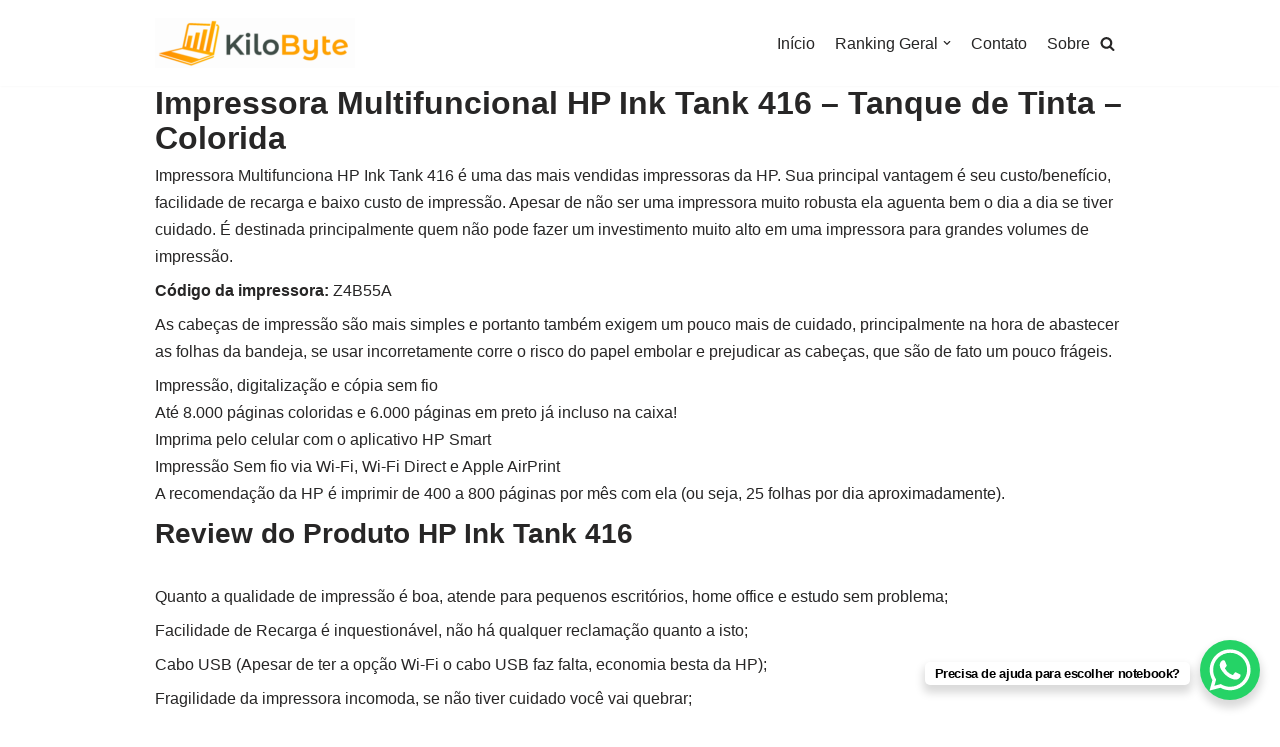

--- FILE ---
content_type: text/html; charset=UTF-8
request_url: https://kilobyte.com.br/multifuncional-hp-ink-tank-416-tanque-de-tinta-colorida/
body_size: 20221
content:


<!DOCTYPE html>
<html lang="pt-BR">

<head>
	

	
	<meta charset="UTF-8">
	<meta name="viewport" content="width=device-width, initial-scale=1, minimum-scale=1">
	<link rel="profile" href="http://gmpg.org/xfn/11">
	



	<meta name='robots' content='index, follow, max-image-preview:large, max-snippet:-1, max-video-preview:-1' />

	<!-- This site is optimized with the Yoast SEO plugin v26.6 - https://yoast.com/wordpress/plugins/seo/ -->
	<title>Impressora Multifuncional HP Ink Tank 416 - Tanque de Tinta - Colorida</title>
	<link rel="canonical" href="https://kilobyte.com.br/multifuncional-hp-ink-tank-416-tanque-de-tinta-colorida/" />
	<meta property="og:locale" content="pt_BR" />
	<meta property="og:type" content="article" />
	<meta property="og:title" content="Impressora Multifuncional HP Ink Tank 416 - Tanque de Tinta - Colorida" />
	<meta property="og:description" content="Impressora Multifunciona HP Ink Tank 416 é uma das mais vendidas impressoras da HP. Sua principal vantagem é seu custo/benefício, facilidade de recarga e baixo custo de impressão. Apesar de não ser uma impressora muito robusta ela aguenta bem o dia a dia se tiver cuidado. É destinada principalmente quem não pode fazer um investimento&hellip;&nbsp;Continue a ler &raquo;Impressora Multifuncional HP Ink Tank 416 &#8211; Tanque de Tinta &#8211; Colorida" />
	<meta property="og:url" content="https://kilobyte.com.br/multifuncional-hp-ink-tank-416-tanque-de-tinta-colorida/" />
	<meta property="og:site_name" content="Kilobyte" />
	<meta property="article:published_time" content="2021-10-09T21:06:07+00:00" />
	<meta property="article:modified_time" content="2023-10-08T11:07:04+00:00" />
	<meta property="og:image" content="https://kilobyte.com.br/wp-content/uploads/2021/10/HP-416-1.jpg" />
	<meta property="og:image:width" content="895" />
	<meta property="og:image:height" content="411" />
	<meta property="og:image:type" content="image/jpeg" />
	<meta name="author" content="Lemp" />
	<meta name="twitter:card" content="summary_large_image" />
	<meta name="twitter:creator" content="@lemp" />
	<meta name="twitter:site" content="@lemp" />
	<meta name="twitter:label1" content="Escrito por" />
	<meta name="twitter:data1" content="Lemp" />
	<meta name="twitter:label2" content="Est. tempo de leitura" />
	<meta name="twitter:data2" content="2 minutos" />
	<script type="application/ld+json" class="yoast-schema-graph">{"@context":"https://schema.org","@graph":[{"@type":"Article","@id":"https://kilobyte.com.br/multifuncional-hp-ink-tank-416-tanque-de-tinta-colorida/#article","isPartOf":{"@id":"https://kilobyte.com.br/multifuncional-hp-ink-tank-416-tanque-de-tinta-colorida/"},"author":{"name":"Lemp","@id":"https://kilobyte.com.br/#/schema/person/38d31d2d31e4c56eb911dcad829d7f58"},"headline":"Impressora Multifuncional HP Ink Tank 416 &#8211; Tanque de Tinta &#8211; Colorida","datePublished":"2021-10-09T21:06:07+00:00","dateModified":"2023-10-08T11:07:04+00:00","mainEntityOfPage":{"@id":"https://kilobyte.com.br/multifuncional-hp-ink-tank-416-tanque-de-tinta-colorida/"},"wordCount":343,"commentCount":0,"publisher":{"@id":"https://kilobyte.com.br/#organization"},"image":{"@id":"https://kilobyte.com.br/multifuncional-hp-ink-tank-416-tanque-de-tinta-colorida/#primaryimage"},"thumbnailUrl":"https://kilobyte.com.br/wp-content/uploads/2021/10/HP-416-1.jpg","keywords":["impressora hp","impressora multifuncional","impressora tanque de tinta"],"articleSection":["HP","Impressoras"],"inLanguage":"pt-BR","potentialAction":[{"@type":"CommentAction","name":"Comment","target":["https://kilobyte.com.br/multifuncional-hp-ink-tank-416-tanque-de-tinta-colorida/#respond"]}]},{"@type":"WebPage","@id":"https://kilobyte.com.br/multifuncional-hp-ink-tank-416-tanque-de-tinta-colorida/","url":"https://kilobyte.com.br/multifuncional-hp-ink-tank-416-tanque-de-tinta-colorida/","name":"Impressora Multifuncional HP Ink Tank 416 - Tanque de Tinta - Colorida","isPartOf":{"@id":"https://kilobyte.com.br/#website"},"primaryImageOfPage":{"@id":"https://kilobyte.com.br/multifuncional-hp-ink-tank-416-tanque-de-tinta-colorida/#primaryimage"},"image":{"@id":"https://kilobyte.com.br/multifuncional-hp-ink-tank-416-tanque-de-tinta-colorida/#primaryimage"},"thumbnailUrl":"https://kilobyte.com.br/wp-content/uploads/2021/10/HP-416-1.jpg","datePublished":"2021-10-09T21:06:07+00:00","dateModified":"2023-10-08T11:07:04+00:00","inLanguage":"pt-BR","potentialAction":[{"@type":"ReadAction","target":["https://kilobyte.com.br/multifuncional-hp-ink-tank-416-tanque-de-tinta-colorida/"]}]},{"@type":"ImageObject","inLanguage":"pt-BR","@id":"https://kilobyte.com.br/multifuncional-hp-ink-tank-416-tanque-de-tinta-colorida/#primaryimage","url":"https://kilobyte.com.br/wp-content/uploads/2021/10/HP-416-1.jpg","contentUrl":"https://kilobyte.com.br/wp-content/uploads/2021/10/HP-416-1.jpg","width":895,"height":411},{"@type":"WebSite","@id":"https://kilobyte.com.br/#website","url":"https://kilobyte.com.br/","name":"Kilobyte","description":"O guia para o Melhor Notebook","publisher":{"@id":"https://kilobyte.com.br/#organization"},"potentialAction":[{"@type":"SearchAction","target":{"@type":"EntryPoint","urlTemplate":"https://kilobyte.com.br/?s={search_term_string}"},"query-input":{"@type":"PropertyValueSpecification","valueRequired":true,"valueName":"search_term_string"}}],"inLanguage":"pt-BR"},{"@type":"Organization","@id":"https://kilobyte.com.br/#organization","name":"Kilobyte","url":"https://kilobyte.com.br/","logo":{"@type":"ImageObject","inLanguage":"pt-BR","@id":"https://kilobyte.com.br/#/schema/logo/image/","url":"https://kilobyte.com.br/wp-content/uploads/2019/03/kilobyte-logo-1.jpg","contentUrl":"https://kilobyte.com.br/wp-content/uploads/2019/03/kilobyte-logo-1.jpg","width":250,"height":80,"caption":"Kilobyte"},"image":{"@id":"https://kilobyte.com.br/#/schema/logo/image/"},"sameAs":["https://x.com/lemp"]},{"@type":"Person","@id":"https://kilobyte.com.br/#/schema/person/38d31d2d31e4c56eb911dcad829d7f58","name":"Lemp","description":"Lemp é o criador do blog Kilobyte, blogueiro por profissão e diversão integral, apaixonado por tecnologia e gadgets.","sameAs":["http://kilobyte.com.br/","https://x.com/lemp"],"url":"https://kilobyte.com.br/author/admin/"}]}</script>
	<!-- / Yoast SEO plugin. -->


<link rel='dns-prefetch' href='//www.googletagmanager.com' />
<link rel='dns-prefetch' href='//google-analytics.com' />
<link rel='dns-prefetch' href='//www.google-analytics.com' />
<link rel='dns-prefetch' href='//ssl.google-analytics.com' />
<link rel="alternate" type="application/rss+xml" title="Feed para Kilobyte &raquo;" href="https://kilobyte.com.br/feed/" />
<link rel="alternate" type="application/rss+xml" title="Feed de comentários para Kilobyte &raquo;" href="https://kilobyte.com.br/comments/feed/" />
<link rel="alternate" type="application/rss+xml" title="Feed de comentários para Kilobyte &raquo; Impressora Multifuncional HP Ink Tank 416 &#8211; Tanque de Tinta &#8211; Colorida" href="https://kilobyte.com.br/multifuncional-hp-ink-tank-416-tanque-de-tinta-colorida/feed/" />
<link rel="alternate" title="oEmbed (JSON)" type="application/json+oembed" href="https://kilobyte.com.br/wp-json/oembed/1.0/embed?url=https%3A%2F%2Fkilobyte.com.br%2Fmultifuncional-hp-ink-tank-416-tanque-de-tinta-colorida%2F" />
<link rel="alternate" title="oEmbed (XML)" type="text/xml+oembed" href="https://kilobyte.com.br/wp-json/oembed/1.0/embed?url=https%3A%2F%2Fkilobyte.com.br%2Fmultifuncional-hp-ink-tank-416-tanque-de-tinta-colorida%2F&#038;format=xml" />
<style id='wp-img-auto-sizes-contain-inline-css' type='text/css'>
img:is([sizes=auto i],[sizes^="auto," i]){contain-intrinsic-size:3000px 1500px}
/*# sourceURL=wp-img-auto-sizes-contain-inline-css */
</style>
<style id='wp-block-library-inline-css' type='text/css'>
:root{--wp-block-synced-color:#7a00df;--wp-block-synced-color--rgb:122,0,223;--wp-bound-block-color:var(--wp-block-synced-color);--wp-editor-canvas-background:#ddd;--wp-admin-theme-color:#007cba;--wp-admin-theme-color--rgb:0,124,186;--wp-admin-theme-color-darker-10:#006ba1;--wp-admin-theme-color-darker-10--rgb:0,107,160.5;--wp-admin-theme-color-darker-20:#005a87;--wp-admin-theme-color-darker-20--rgb:0,90,135;--wp-admin-border-width-focus:2px}@media (min-resolution:192dpi){:root{--wp-admin-border-width-focus:1.5px}}.wp-element-button{cursor:pointer}:root .has-very-light-gray-background-color{background-color:#eee}:root .has-very-dark-gray-background-color{background-color:#313131}:root .has-very-light-gray-color{color:#eee}:root .has-very-dark-gray-color{color:#313131}:root .has-vivid-green-cyan-to-vivid-cyan-blue-gradient-background{background:linear-gradient(135deg,#00d084,#0693e3)}:root .has-purple-crush-gradient-background{background:linear-gradient(135deg,#34e2e4,#4721fb 50%,#ab1dfe)}:root .has-hazy-dawn-gradient-background{background:linear-gradient(135deg,#faaca8,#dad0ec)}:root .has-subdued-olive-gradient-background{background:linear-gradient(135deg,#fafae1,#67a671)}:root .has-atomic-cream-gradient-background{background:linear-gradient(135deg,#fdd79a,#004a59)}:root .has-nightshade-gradient-background{background:linear-gradient(135deg,#330968,#31cdcf)}:root .has-midnight-gradient-background{background:linear-gradient(135deg,#020381,#2874fc)}:root{--wp--preset--font-size--normal:16px;--wp--preset--font-size--huge:42px}.has-regular-font-size{font-size:1em}.has-larger-font-size{font-size:2.625em}.has-normal-font-size{font-size:var(--wp--preset--font-size--normal)}.has-huge-font-size{font-size:var(--wp--preset--font-size--huge)}.has-text-align-center{text-align:center}.has-text-align-left{text-align:left}.has-text-align-right{text-align:right}.has-fit-text{white-space:nowrap!important}#end-resizable-editor-section{display:none}.aligncenter{clear:both}.items-justified-left{justify-content:flex-start}.items-justified-center{justify-content:center}.items-justified-right{justify-content:flex-end}.items-justified-space-between{justify-content:space-between}.screen-reader-text{border:0;clip-path:inset(50%);height:1px;margin:-1px;overflow:hidden;padding:0;position:absolute;width:1px;word-wrap:normal!important}.screen-reader-text:focus{background-color:#ddd;clip-path:none;color:#444;display:block;font-size:1em;height:auto;left:5px;line-height:normal;padding:15px 23px 14px;text-decoration:none;top:5px;width:auto;z-index:100000}html :where(.has-border-color){border-style:solid}html :where([style*=border-top-color]){border-top-style:solid}html :where([style*=border-right-color]){border-right-style:solid}html :where([style*=border-bottom-color]){border-bottom-style:solid}html :where([style*=border-left-color]){border-left-style:solid}html :where([style*=border-width]){border-style:solid}html :where([style*=border-top-width]){border-top-style:solid}html :where([style*=border-right-width]){border-right-style:solid}html :where([style*=border-bottom-width]){border-bottom-style:solid}html :where([style*=border-left-width]){border-left-style:solid}html :where(img[class*=wp-image-]){height:auto;max-width:100%}:where(figure){margin:0 0 1em}html :where(.is-position-sticky){--wp-admin--admin-bar--position-offset:var(--wp-admin--admin-bar--height,0px)}@media screen and (max-width:600px){html :where(.is-position-sticky){--wp-admin--admin-bar--position-offset:0px}}

/*# sourceURL=wp-block-library-inline-css */
</style><style id='global-styles-inline-css' type='text/css'>
:root{--wp--preset--aspect-ratio--square: 1;--wp--preset--aspect-ratio--4-3: 4/3;--wp--preset--aspect-ratio--3-4: 3/4;--wp--preset--aspect-ratio--3-2: 3/2;--wp--preset--aspect-ratio--2-3: 2/3;--wp--preset--aspect-ratio--16-9: 16/9;--wp--preset--aspect-ratio--9-16: 9/16;--wp--preset--color--black: #000000;--wp--preset--color--cyan-bluish-gray: #abb8c3;--wp--preset--color--white: #ffffff;--wp--preset--color--pale-pink: #f78da7;--wp--preset--color--vivid-red: #cf2e2e;--wp--preset--color--luminous-vivid-orange: #ff6900;--wp--preset--color--luminous-vivid-amber: #fcb900;--wp--preset--color--light-green-cyan: #7bdcb5;--wp--preset--color--vivid-green-cyan: #00d084;--wp--preset--color--pale-cyan-blue: #8ed1fc;--wp--preset--color--vivid-cyan-blue: #0693e3;--wp--preset--color--vivid-purple: #9b51e0;--wp--preset--color--neve-link-color: var(--nv-primary-accent);--wp--preset--color--neve-link-hover-color: var(--nv-secondary-accent);--wp--preset--color--nv-site-bg: var(--nv-site-bg);--wp--preset--color--nv-light-bg: var(--nv-light-bg);--wp--preset--color--nv-dark-bg: var(--nv-dark-bg);--wp--preset--color--neve-text-color: var(--nv-text-color);--wp--preset--color--nv-text-dark-bg: var(--nv-text-dark-bg);--wp--preset--color--nv-c-1: var(--nv-c-1);--wp--preset--color--nv-c-2: var(--nv-c-2);--wp--preset--gradient--vivid-cyan-blue-to-vivid-purple: linear-gradient(135deg,rgb(6,147,227) 0%,rgb(155,81,224) 100%);--wp--preset--gradient--light-green-cyan-to-vivid-green-cyan: linear-gradient(135deg,rgb(122,220,180) 0%,rgb(0,208,130) 100%);--wp--preset--gradient--luminous-vivid-amber-to-luminous-vivid-orange: linear-gradient(135deg,rgb(252,185,0) 0%,rgb(255,105,0) 100%);--wp--preset--gradient--luminous-vivid-orange-to-vivid-red: linear-gradient(135deg,rgb(255,105,0) 0%,rgb(207,46,46) 100%);--wp--preset--gradient--very-light-gray-to-cyan-bluish-gray: linear-gradient(135deg,rgb(238,238,238) 0%,rgb(169,184,195) 100%);--wp--preset--gradient--cool-to-warm-spectrum: linear-gradient(135deg,rgb(74,234,220) 0%,rgb(151,120,209) 20%,rgb(207,42,186) 40%,rgb(238,44,130) 60%,rgb(251,105,98) 80%,rgb(254,248,76) 100%);--wp--preset--gradient--blush-light-purple: linear-gradient(135deg,rgb(255,206,236) 0%,rgb(152,150,240) 100%);--wp--preset--gradient--blush-bordeaux: linear-gradient(135deg,rgb(254,205,165) 0%,rgb(254,45,45) 50%,rgb(107,0,62) 100%);--wp--preset--gradient--luminous-dusk: linear-gradient(135deg,rgb(255,203,112) 0%,rgb(199,81,192) 50%,rgb(65,88,208) 100%);--wp--preset--gradient--pale-ocean: linear-gradient(135deg,rgb(255,245,203) 0%,rgb(182,227,212) 50%,rgb(51,167,181) 100%);--wp--preset--gradient--electric-grass: linear-gradient(135deg,rgb(202,248,128) 0%,rgb(113,206,126) 100%);--wp--preset--gradient--midnight: linear-gradient(135deg,rgb(2,3,129) 0%,rgb(40,116,252) 100%);--wp--preset--font-size--small: 13px;--wp--preset--font-size--medium: 20px;--wp--preset--font-size--large: 36px;--wp--preset--font-size--x-large: 42px;--wp--preset--spacing--20: 0.44rem;--wp--preset--spacing--30: 0.67rem;--wp--preset--spacing--40: 1rem;--wp--preset--spacing--50: 1.5rem;--wp--preset--spacing--60: 2.25rem;--wp--preset--spacing--70: 3.38rem;--wp--preset--spacing--80: 5.06rem;--wp--preset--shadow--natural: 6px 6px 9px rgba(0, 0, 0, 0.2);--wp--preset--shadow--deep: 12px 12px 50px rgba(0, 0, 0, 0.4);--wp--preset--shadow--sharp: 6px 6px 0px rgba(0, 0, 0, 0.2);--wp--preset--shadow--outlined: 6px 6px 0px -3px rgb(255, 255, 255), 6px 6px rgb(0, 0, 0);--wp--preset--shadow--crisp: 6px 6px 0px rgb(0, 0, 0);}:where(.is-layout-flex){gap: 0.5em;}:where(.is-layout-grid){gap: 0.5em;}body .is-layout-flex{display: flex;}.is-layout-flex{flex-wrap: wrap;align-items: center;}.is-layout-flex > :is(*, div){margin: 0;}body .is-layout-grid{display: grid;}.is-layout-grid > :is(*, div){margin: 0;}:where(.wp-block-columns.is-layout-flex){gap: 2em;}:where(.wp-block-columns.is-layout-grid){gap: 2em;}:where(.wp-block-post-template.is-layout-flex){gap: 1.25em;}:where(.wp-block-post-template.is-layout-grid){gap: 1.25em;}.has-black-color{color: var(--wp--preset--color--black) !important;}.has-cyan-bluish-gray-color{color: var(--wp--preset--color--cyan-bluish-gray) !important;}.has-white-color{color: var(--wp--preset--color--white) !important;}.has-pale-pink-color{color: var(--wp--preset--color--pale-pink) !important;}.has-vivid-red-color{color: var(--wp--preset--color--vivid-red) !important;}.has-luminous-vivid-orange-color{color: var(--wp--preset--color--luminous-vivid-orange) !important;}.has-luminous-vivid-amber-color{color: var(--wp--preset--color--luminous-vivid-amber) !important;}.has-light-green-cyan-color{color: var(--wp--preset--color--light-green-cyan) !important;}.has-vivid-green-cyan-color{color: var(--wp--preset--color--vivid-green-cyan) !important;}.has-pale-cyan-blue-color{color: var(--wp--preset--color--pale-cyan-blue) !important;}.has-vivid-cyan-blue-color{color: var(--wp--preset--color--vivid-cyan-blue) !important;}.has-vivid-purple-color{color: var(--wp--preset--color--vivid-purple) !important;}.has-black-background-color{background-color: var(--wp--preset--color--black) !important;}.has-cyan-bluish-gray-background-color{background-color: var(--wp--preset--color--cyan-bluish-gray) !important;}.has-white-background-color{background-color: var(--wp--preset--color--white) !important;}.has-pale-pink-background-color{background-color: var(--wp--preset--color--pale-pink) !important;}.has-vivid-red-background-color{background-color: var(--wp--preset--color--vivid-red) !important;}.has-luminous-vivid-orange-background-color{background-color: var(--wp--preset--color--luminous-vivid-orange) !important;}.has-luminous-vivid-amber-background-color{background-color: var(--wp--preset--color--luminous-vivid-amber) !important;}.has-light-green-cyan-background-color{background-color: var(--wp--preset--color--light-green-cyan) !important;}.has-vivid-green-cyan-background-color{background-color: var(--wp--preset--color--vivid-green-cyan) !important;}.has-pale-cyan-blue-background-color{background-color: var(--wp--preset--color--pale-cyan-blue) !important;}.has-vivid-cyan-blue-background-color{background-color: var(--wp--preset--color--vivid-cyan-blue) !important;}.has-vivid-purple-background-color{background-color: var(--wp--preset--color--vivid-purple) !important;}.has-black-border-color{border-color: var(--wp--preset--color--black) !important;}.has-cyan-bluish-gray-border-color{border-color: var(--wp--preset--color--cyan-bluish-gray) !important;}.has-white-border-color{border-color: var(--wp--preset--color--white) !important;}.has-pale-pink-border-color{border-color: var(--wp--preset--color--pale-pink) !important;}.has-vivid-red-border-color{border-color: var(--wp--preset--color--vivid-red) !important;}.has-luminous-vivid-orange-border-color{border-color: var(--wp--preset--color--luminous-vivid-orange) !important;}.has-luminous-vivid-amber-border-color{border-color: var(--wp--preset--color--luminous-vivid-amber) !important;}.has-light-green-cyan-border-color{border-color: var(--wp--preset--color--light-green-cyan) !important;}.has-vivid-green-cyan-border-color{border-color: var(--wp--preset--color--vivid-green-cyan) !important;}.has-pale-cyan-blue-border-color{border-color: var(--wp--preset--color--pale-cyan-blue) !important;}.has-vivid-cyan-blue-border-color{border-color: var(--wp--preset--color--vivid-cyan-blue) !important;}.has-vivid-purple-border-color{border-color: var(--wp--preset--color--vivid-purple) !important;}.has-vivid-cyan-blue-to-vivid-purple-gradient-background{background: var(--wp--preset--gradient--vivid-cyan-blue-to-vivid-purple) !important;}.has-light-green-cyan-to-vivid-green-cyan-gradient-background{background: var(--wp--preset--gradient--light-green-cyan-to-vivid-green-cyan) !important;}.has-luminous-vivid-amber-to-luminous-vivid-orange-gradient-background{background: var(--wp--preset--gradient--luminous-vivid-amber-to-luminous-vivid-orange) !important;}.has-luminous-vivid-orange-to-vivid-red-gradient-background{background: var(--wp--preset--gradient--luminous-vivid-orange-to-vivid-red) !important;}.has-very-light-gray-to-cyan-bluish-gray-gradient-background{background: var(--wp--preset--gradient--very-light-gray-to-cyan-bluish-gray) !important;}.has-cool-to-warm-spectrum-gradient-background{background: var(--wp--preset--gradient--cool-to-warm-spectrum) !important;}.has-blush-light-purple-gradient-background{background: var(--wp--preset--gradient--blush-light-purple) !important;}.has-blush-bordeaux-gradient-background{background: var(--wp--preset--gradient--blush-bordeaux) !important;}.has-luminous-dusk-gradient-background{background: var(--wp--preset--gradient--luminous-dusk) !important;}.has-pale-ocean-gradient-background{background: var(--wp--preset--gradient--pale-ocean) !important;}.has-electric-grass-gradient-background{background: var(--wp--preset--gradient--electric-grass) !important;}.has-midnight-gradient-background{background: var(--wp--preset--gradient--midnight) !important;}.has-small-font-size{font-size: var(--wp--preset--font-size--small) !important;}.has-medium-font-size{font-size: var(--wp--preset--font-size--medium) !important;}.has-large-font-size{font-size: var(--wp--preset--font-size--large) !important;}.has-x-large-font-size{font-size: var(--wp--preset--font-size--x-large) !important;}
/*# sourceURL=global-styles-inline-css */
</style>

<style id='classic-theme-styles-inline-css' type='text/css'>
/*! This file is auto-generated */
.wp-block-button__link{color:#fff;background-color:#32373c;border-radius:9999px;box-shadow:none;text-decoration:none;padding:calc(.667em + 2px) calc(1.333em + 2px);font-size:1.125em}.wp-block-file__button{background:#32373c;color:#fff;text-decoration:none}
/*# sourceURL=/wp-includes/css/classic-themes.min.css */
</style>
<link rel='stylesheet' id='neve-style-css' href='https://kilobyte.com.br/wp-content/themes/thebestlaptop/style-main-new.min.css' type='text/css' media='all' />
<style id='neve-style-inline-css' type='text/css'>
.nv-meta-list li.meta:not(:last-child):after { content:"/" }
 :root{ --container: 748px;--postWidth:100%; --primaryBtnBg: var(--nv-primary-accent); --primaryBtnHoverBg: var(--nv-primary-accent); --primaryBtnColor: #ffffff; --secondaryBtnColor: var(--nv-primary-accent); --primaryBtnHoverColor: #ffffff; --secondaryBtnHoverColor: var(--nv-primary-accent);--primaryBtnBorderRadius:3px;--secondaryBtnBorderRadius:3px;--secondaryBtnBorderWidth:3px;--btnPadding:13px 15px;--primaryBtnPadding:13px 15px;--secondaryBtnPadding:10px 12px; --bodyFontFamily: Arial,Helvetica,sans-serif; --bodyFontSize: 15px; --bodyLineHeight: 1.6; --bodyLetterSpacing: 0px; --bodyFontWeight: 400; --h1FontSize: 36px; --h1FontWeight: 700; --h1LineHeight: 1.2; --h1LetterSpacing: 0px; --h1TextTransform: none; --h2FontSize: 28px; --h2FontWeight: 700; --h2LineHeight: 1.3; --h2LetterSpacing: 0px; --h2TextTransform: none; --h3FontSize: 24px; --h3FontWeight: 700; --h3LineHeight: 1.4; --h3LetterSpacing: 0px; --h3TextTransform: none; --h4FontSize: 20px; --h4FontWeight: 700; --h4LineHeight: 1.6; --h4LetterSpacing: 0px; --h4TextTransform: none; --h5FontSize: 16px; --h5FontWeight: 700; --h5LineHeight: 1.6; --h5LetterSpacing: 0px; --h5TextTransform: none; --h6FontSize: 14px; --h6FontWeight: 700; --h6LineHeight: 1.6; --h6LetterSpacing: 0px; --h6TextTransform: none;--formFieldBorderWidth:2px;--formFieldBorderRadius:3px; --formFieldBgColor: var(--nv-site-bg); --formFieldBorderColor: #dddddd; --formFieldColor: var(--nv-text-color);--formFieldPadding:10px 12px; } .has-neve-button-color-color{ color: var(--nv-primary-accent)!important; } .has-neve-button-color-background-color{ background-color: var(--nv-primary-accent)!important; } .single-post-container .alignfull > [class*="__inner-container"], .single-post-container .alignwide > [class*="__inner-container"]{ max-width:718px } .nv-meta-list{ --avatarSize: 20px; } .single .nv-meta-list{ --avatarSize: 20px; } .nv-post-cover{ --height: 250px;--padding:40px 15px;--justify: flex-start; --textAlign: left; --vAlign: center; } .nv-post-cover .nv-title-meta-wrap, .nv-page-title-wrap, .entry-header{ --textAlign: left; } .nv-is-boxed.nv-title-meta-wrap{ --padding:40px 15px; --bgColor: var(--nv-dark-bg); } .nv-overlay{ --opacity: 50; --blendMode: normal; } .nv-is-boxed.nv-comments-wrap{ --padding:20px; } .nv-is-boxed.comment-respond{ --padding:20px; } .global-styled{ --bgColor: var(--nv-site-bg); } .header-top{ --rowBColor: var(--nv-light-bg); --color: var(--nv-text-color); --bgColor: var(--nv-site-bg); } .header-main{ --rowBColor: var(--nv-light-bg); --color: var(--nv-text-color); --bgColor: var(--nv-site-bg); } .header-bottom{ --rowBColor: var(--nv-light-bg); --color: var(--nv-text-color); --bgColor: var(--nv-site-bg); } .header-menu-sidebar-bg{ --justify: flex-start; --textAlign: left;--flexG: 1; --color: var(--nv-text-color); --bgColor: var(--nv-site-bg); } .header-menu-sidebar{ width: 360px; } .builder-item--logo{ --maxWidth: 120px;--padding:10px 0;--margin:0; --textAlign: left;--justify: flex-start; } .builder-item--nav-icon,.header-menu-sidebar .close-sidebar-panel .navbar-toggle{ --borderRadius:0; } .builder-item--nav-icon{ --padding:10px 15px;--margin:0; } .builder-item--primary-menu{ --hoverColor: var(--nv-secondary-accent); --activeColor: var(--nv-primary-accent); --spacing: 20px; --height: 25px;--padding:0;--margin:0; --fontSize: 1em; --lineHeight: 1.6; --letterSpacing: 0px; --fontWeight: 500; --textTransform: none; --iconSize: 1em; } .hfg-is-group.has-primary-menu .inherit-ff{ --inheritedFW: 500; } .builder-item--header_search_responsive{ --iconSize: 15px; --formFieldFontSize: 14px;--formFieldBorderWidth:2px;--formFieldBorderRadius:2px; --height: 40px;--padding:0 10px;--margin:0; } .footer-top-inner .row{ grid-template-columns:1fr 1fr 1fr; --vAlign: flex-start; } .footer-top{ --rowBColor: var(--nv-light-bg); --color: var(--nv-text-color); --bgColor: var(--nv-site-bg); } .footer-main-inner .row{ grid-template-columns:1fr 1fr 1fr; --vAlign: flex-start; } .footer-main{ --rowBColor: var(--nv-light-bg); --color: var(--nv-text-color); --bgColor: var(--nv-site-bg); } .footer-bottom-inner .row{ grid-template-columns:1fr; --vAlign: center; } .footer-bottom{ --rowBColor: var(--nv-light-bg); --color: var(--nv-text-dark-bg); --bgColor: var(--nv-dark-bg); } .builder-item--footer_copyright{ --padding:0;--margin:0; --fontSize: 1em; --lineHeight: 1.6; --letterSpacing: 0px; --fontWeight: 500; --textTransform: none; --iconSize: 1em; --textAlign: left;--justify: flex-start; } @media(min-width: 576px){ :root{ --container: 992px;--postWidth:50%;--btnPadding:13px 15px;--primaryBtnPadding:13px 15px;--secondaryBtnPadding:10px 12px; --bodyFontSize: 16px; --bodyLineHeight: 1.6; --bodyLetterSpacing: 0px; --h1FontSize: 38px; --h1LineHeight: 1.2; --h1LetterSpacing: 0px; --h2FontSize: 30px; --h2LineHeight: 1.2; --h2LetterSpacing: 0px; --h3FontSize: 26px; --h3LineHeight: 1.4; --h3LetterSpacing: 0px; --h4FontSize: 22px; --h4LineHeight: 1.5; --h4LetterSpacing: 0px; --h5FontSize: 18px; --h5LineHeight: 1.6; --h5LetterSpacing: 0px; --h6FontSize: 14px; --h6LineHeight: 1.6; --h6LetterSpacing: 0px; } .single-post-container .alignfull > [class*="__inner-container"], .single-post-container .alignwide > [class*="__inner-container"]{ max-width:962px } .nv-meta-list{ --avatarSize: 20px; } .single .nv-meta-list{ --avatarSize: 20px; } .nv-post-cover{ --height: 320px;--padding:60px 30px;--justify: flex-start; --textAlign: left; --vAlign: center; } .nv-post-cover .nv-title-meta-wrap, .nv-page-title-wrap, .entry-header{ --textAlign: left; } .nv-is-boxed.nv-title-meta-wrap{ --padding:60px 30px; } .nv-is-boxed.nv-comments-wrap{ --padding:30px; } .nv-is-boxed.comment-respond{ --padding:30px; } .header-menu-sidebar-bg{ --justify: flex-start; --textAlign: left;--flexG: 1; } .header-menu-sidebar{ width: 360px; } .builder-item--logo{ --maxWidth: 120px;--padding:10px 0;--margin:0; --textAlign: left;--justify: flex-start; } .builder-item--nav-icon{ --padding:10px 15px;--margin:0; } .builder-item--primary-menu{ --spacing: 20px; --height: 25px;--padding:0;--margin:0; --fontSize: 1em; --lineHeight: 1.6; --letterSpacing: 0px; --iconSize: 1em; } .builder-item--header_search_responsive{ --formFieldFontSize: 14px;--formFieldBorderWidth:2px;--formFieldBorderRadius:2px; --height: 40px;--padding:0 10px;--margin:0; } .builder-item--footer_copyright{ --padding:0;--margin:0; --fontSize: 1em; --lineHeight: 1.6; --letterSpacing: 0px; --iconSize: 1em; --textAlign: left;--justify: flex-start; } }@media(min-width: 960px){ :root{ --container: 1000px;--postWidth:25%;--btnPadding:13px 15px;--primaryBtnPadding:13px 15px;--secondaryBtnPadding:10px 12px; --bodyFontSize: 16px; --bodyLineHeight: 1.7; --bodyLetterSpacing: 0px; --h1FontSize: 40px; --h1LineHeight: 1.1; --h1LetterSpacing: 0px; --h2FontSize: 32px; --h2LineHeight: 1.2; --h2LetterSpacing: 0px; --h3FontSize: 28px; --h3LineHeight: 1.4; --h3LetterSpacing: 0px; --h4FontSize: 24px; --h4LineHeight: 1.5; --h4LetterSpacing: 0px; --h5FontSize: 20px; --h5LineHeight: 1.6; --h5LetterSpacing: 0px; --h6FontSize: 16px; --h6LineHeight: 1.6; --h6LetterSpacing: 0px; } body:not(.single):not(.archive):not(.blog):not(.search):not(.error404) .neve-main > .container .col, body.post-type-archive-course .neve-main > .container .col, body.post-type-archive-llms_membership .neve-main > .container .col{ max-width: 100%; } body:not(.single):not(.archive):not(.blog):not(.search):not(.error404) .nv-sidebar-wrap, body.post-type-archive-course .nv-sidebar-wrap, body.post-type-archive-llms_membership .nv-sidebar-wrap{ max-width: 0%; } .neve-main > .archive-container .nv-index-posts.col{ max-width: 90%; } .neve-main > .archive-container .nv-sidebar-wrap{ max-width: 10%; } .neve-main > .single-post-container .nv-single-post-wrap.col{ max-width: 100%; } .single-post-container .alignfull > [class*="__inner-container"], .single-post-container .alignwide > [class*="__inner-container"]{ max-width:970px } .container-fluid.single-post-container .alignfull > [class*="__inner-container"], .container-fluid.single-post-container .alignwide > [class*="__inner-container"]{ max-width:calc(100% + 15px) } .neve-main > .single-post-container .nv-sidebar-wrap{ max-width: 0%; } .nv-meta-list{ --avatarSize: 20px; } .single .nv-meta-list{ --avatarSize: 20px; } .nv-post-cover{ --height: 400px;--padding:60px 40px;--justify: flex-start; --textAlign: left; --vAlign: center; } .nv-post-cover .nv-title-meta-wrap, .nv-page-title-wrap, .entry-header{ --textAlign: left; } .nv-is-boxed.nv-title-meta-wrap{ --padding:60px 40px; } .nv-is-boxed.nv-comments-wrap{ --padding:40px; } .nv-is-boxed.comment-respond{ --padding:40px; } .header-menu-sidebar-bg{ --justify: flex-start; --textAlign: left;--flexG: 1; } .header-menu-sidebar{ width: 360px; } .builder-item--logo{ --maxWidth: 200px;--padding:10px 0;--margin:0; --textAlign: left;--justify: flex-start; } .builder-item--nav-icon{ --padding:10px 15px;--margin:0; } .builder-item--primary-menu{ --spacing: 20px; --height: 25px;--padding:0;--margin:0; --fontSize: 1em; --lineHeight: 1.6; --letterSpacing: 0px; --iconSize: 1em; } .builder-item--header_search_responsive{ --formFieldFontSize: 14px;--formFieldBorderWidth:2px;--formFieldBorderRadius:2px; --height: 40px;--padding:0 10px;--margin:0; } .builder-item--footer_copyright{ --padding:0;--margin:0; --fontSize: 1em; --lineHeight: 1.6; --letterSpacing: 0px; --iconSize: 1em; --textAlign: left;--justify: flex-start; } }:root{--nv-primary-accent:#2f5aae;--nv-secondary-accent:#2f5aae;--nv-site-bg:#ffffff;--nv-light-bg:#f4f5f7;--nv-dark-bg:#121212;--nv-text-color:#272626;--nv-text-dark-bg:#ffffff;--nv-c-1:#9463ae;--nv-c-2:#be574b;--nv-fallback-ff:Arial, Helvetica, sans-serif;}
/*# sourceURL=neve-style-inline-css */
</style>
<link rel='stylesheet' id='wp-pagenavi-css' href='https://kilobyte.com.br/wp-content/uploads/hummingbird-assets/b877b5163f68c6417a1a4406e33337a8.css' type='text/css' media='all' />

<!-- Snippet da etiqueta do Google (gtag.js) adicionado pelo Site Kit -->
<!-- Snippet do Google Análises adicionado pelo Site Kit -->
<script type="text/javascript" src="https://www.googletagmanager.com/gtag/js?id=GT-NGK42HS" id="google_gtagjs-js" async></script>
<script type="text/javascript" id="google_gtagjs-js-after">
/* <![CDATA[ */
window.dataLayer = window.dataLayer || [];function gtag(){dataLayer.push(arguments);}
gtag("set","linker",{"domains":["kilobyte.com.br"]});
gtag("js", new Date());
gtag("set", "developer_id.dZTNiMT", true);
gtag("config", "GT-NGK42HS", {"googlesitekit_post_type":"post"});
 window._googlesitekit = window._googlesitekit || {}; window._googlesitekit.throttledEvents = []; window._googlesitekit.gtagEvent = (name, data) => { var key = JSON.stringify( { name, data } ); if ( !! window._googlesitekit.throttledEvents[ key ] ) { return; } window._googlesitekit.throttledEvents[ key ] = true; setTimeout( () => { delete window._googlesitekit.throttledEvents[ key ]; }, 5 ); gtag( "event", name, { ...data, event_source: "site-kit" } ); }; 
//# sourceURL=google_gtagjs-js-after
/* ]]> */
</script>
<link rel="https://api.w.org/" href="https://kilobyte.com.br/wp-json/" /><link rel="alternate" title="JSON" type="application/json" href="https://kilobyte.com.br/wp-json/wp/v2/posts/10790" /><link rel="EditURI" type="application/rsd+xml" title="RSD" href="https://kilobyte.com.br/xmlrpc.php?rsd" />
<meta name="generator" content="WordPress 6.9" />
<link rel='shortlink' href='https://kilobyte.com.br/?p=10790' />
<meta name="generator" content="Site Kit by Google 1.171.0" /><!-- Enter your scripts here --><link rel="icon" href="https://kilobyte.com.br/wp-content/uploads/2023/10/cropped-thebestlaptop-icon-32x32.png" sizes="32x32" />
<link rel="icon" href="https://kilobyte.com.br/wp-content/uploads/2023/10/cropped-thebestlaptop-icon-192x192.png" sizes="192x192" />
<link rel="apple-touch-icon" href="https://kilobyte.com.br/wp-content/uploads/2023/10/cropped-thebestlaptop-icon-180x180.png" />
<meta name="msapplication-TileImage" content="https://kilobyte.com.br/wp-content/uploads/2023/10/cropped-thebestlaptop-icon-270x270.png" />
		<style type="text/css" id="wp-custom-css">
			.footer-menu, #footer-menu { margin; 0 auto;  text-align: center; justify-content: center; align-content: center; } 

.wp-block-heading { margin-top: 25px; }		</style>
		
		
	
	<meta name="google-site-verification" content="vTBt8G148dzTiY9UMPvEbYDk5zw-eqFNCMNqAoUPNxk" />

		
		
	<meta name="lomadee-verification" content="22281862" />
	<meta name="p:domain_verify" content="5e927ffef5f5a717868cd299c171e5d8"/>


	<!-- Google tag (gtag.js) --> <script async src="https://www.googletagmanager.com/gtag/js?id=AW-775998137"></script> <script> window.dataLayer = window.dataLayer || []; function gtag(){dataLayer.push(arguments);} gtag('js', new Date()); gtag('config', 'AW-775998137'); </script>

	<!-- Event snippet for Clique de saída conversion page In your html page, add the snippet and call gtag_report_conversion when someone clicks on the chosen link or button. --> <script> function gtag_report_conversion(url) { var callback = function () { if (typeof(url) != 'undefined') { window.location = url; } }; gtag('event', 'conversion', { 'send_to': 'AW-775998137/UmSOCO-v4e0YELmVg_IC', 'event_callback': callback }); return false; } </script>

	
</head>

<body  class="wp-singular post-template-default single single-post postid-10790 single-format-standard wp-custom-logo wp-theme-thebestlaptop  nv-blog-grid nv-sidebar-full-width menu_sidebar_slide_left" id="neve_body"  >
<div class="wrapper">
	
	<header class="header" role="banner" next-page-hide>
		<a class="neve-skip-link show-on-focus" href="#content" >
			Pular para o conteúdo		</a>
		<div id="header-grid"  class="hfg_header site-header">
	
<nav class="header--row header-main hide-on-mobile hide-on-tablet layout-full-contained nv-navbar header--row"
	data-row-id="main" data-show-on="desktop">

	<div
		class="header--row-inner header-main-inner">
		<div class="container">
			<div
				class="row row--wrapper"
				data-section="hfg_header_layout_main" >
				<div class="hfg-slot left"><div class="builder-item desktop-left"><div class="item--inner builder-item--logo"
		data-section="title_tagline"
		data-item-id="logo">
	
<div class="site-logo">
	<a class="brand" href="https://kilobyte.com.br/" title="Kilobyte"
			aria-label="Kilobyte"><img width="200" height="50" src="https://kilobyte.com.br/wp-content/uploads/2023/10/cropped-logo-kilobyte-1.png" class="neve-site-logo skip-lazy" alt="Kilobyte Notebooks" data-variant="logo" decoding="async" srcset="https://kilobyte.com.br/wp-content/uploads/2023/10/cropped-logo-kilobyte-1.png 200w, https://kilobyte.com.br/wp-content/uploads/2023/10/cropped-logo-kilobyte-1-150x38.png 150w, https://kilobyte.com.br/wp-content/uploads/2023/10/cropped-logo-kilobyte-1-100x25.png 100w" sizes="(max-width: 200px) 100vw, 200px" /></a></div>

	</div>

</div></div><div class="hfg-slot right"><div class="builder-item has-nav hfg-is-group has-primary-menu"><div class="item--inner builder-item--primary-menu has_menu"
		data-section="header_menu_primary"
		data-item-id="primary-menu">
	<div class="nv-nav-wrap">
	<div role="navigation" class="style-plain nav-menu-primary"
			aria-label="Menu primário">

		<ul id="nv-primary-navigation-main" class="primary-menu-ul nav-ul"><li id="menu-item-15309" class="menu-item menu-item-type-custom menu-item-object-custom menu-item-home menu-item-15309"><a href="https://kilobyte.com.br">Início</a></li>
<li id="menu-item-19388" class="menu-item menu-item-type-post_type menu-item-object-post menu-item-has-children menu-item-19388"><a href="https://kilobyte.com.br/ranking-geral-de-notebooks-2026/"><span class="menu-item-title-wrap dd-title">Ranking Geral</span><div  class="caret-wrap 2"><span class="caret"><svg xmlns="http://www.w3.org/2000/svg" viewBox="0 0 448 512"><path d="M207.029 381.476L12.686 187.132c-9.373-9.373-9.373-24.569 0-33.941l22.667-22.667c9.357-9.357 24.522-9.375 33.901-.04L224 284.505l154.745-154.021c9.379-9.335 24.544-9.317 33.901.04l22.667 22.667c9.373 9.373 9.373 24.569 0 33.941L240.971 381.476c-9.373 9.372-24.569 9.372-33.942 0z"/></svg></span></div></a>
<ul class="sub-menu">
	<li id="menu-item-15301" class="menu-item menu-item-type-post_type menu-item-object-post menu-item-15301"><a href="https://kilobyte.com.br/notebooks-classificados-por-desempenho-em-softwares-e-aplicativos/">Software</a></li>
	<li id="menu-item-15302" class="menu-item menu-item-type-post_type menu-item-object-post menu-item-15302"><a href="https://kilobyte.com.br/notebooks-por-preco-filtre-os-modelos-de-acordo-com-valor-de-investimento/">Preço</a></li>
	<li id="menu-item-15303" class="menu-item menu-item-type-post_type menu-item-object-post menu-item-15303"><a href="https://kilobyte.com.br/notebooks-por-profissao/">Profissão</a></li>
	<li id="menu-item-15304" class="menu-item menu-item-type-post_type menu-item-object-post menu-item-15304"><a href="https://kilobyte.com.br/notebooks-para-tipo-de-uso/">Tipo de Uso</a></li>
</ul>
</li>
<li id="menu-item-15305" class="menu-item menu-item-type-post_type menu-item-object-page menu-item-15305"><a href="https://kilobyte.com.br/contato/">Contato</a></li>
<li id="menu-item-15643" class="menu-item menu-item-type-post_type menu-item-object-page menu-item-15643"><a href="https://kilobyte.com.br/quem-somos/">Sobre</a></li>
</ul>	</div>
</div>

	</div>

<div class="item--inner builder-item--header_search_responsive"
		data-section="header_search_responsive"
		data-item-id="header_search_responsive">
	<div class="nv-search-icon-component" >
	<div  class="menu-item-nav-search canvas">
		<a aria-label="Busca" href="#" role="button" class="nv-icon nv-search" >
				<svg width="15" height="15" viewBox="0 0 1792 1792" xmlns="http://www.w3.org/2000/svg"><path d="M1216 832q0-185-131.5-316.5t-316.5-131.5-316.5 131.5-131.5 316.5 131.5 316.5 316.5 131.5 316.5-131.5 131.5-316.5zm512 832q0 52-38 90t-90 38q-54 0-90-38l-343-342q-179 124-399 124-143 0-273.5-55.5t-225-150-150-225-55.5-273.5 55.5-273.5 150-225 225-150 273.5-55.5 273.5 55.5 225 150 150 225 55.5 273.5q0 220-124 399l343 343q37 37 37 90z"/></svg>
			</a>		<div class="nv-nav-search" aria-label="search">
			<div class="form-wrap container responsive-search">
				
<form role="search"
	method="get"
	class="search-form"
	action="https://kilobyte.com.br/">
	<label>
		<span class="screen-reader-text">Pesquisar por...</span>
	</label>
	<input type="search"
		class="search-field"
		aria-label="Busca"
		placeholder="Pesquisar por..."
		value=""
		name="s"/>
	<button type="submit"
			class="search-submit"
			aria-label="Busca">
		<span class="nv-search-icon-wrap">
			<div role="button" class="nv-icon nv-search" >
				<svg width="15" height="15" viewBox="0 0 1792 1792" xmlns="http://www.w3.org/2000/svg"><path d="M1216 832q0-185-131.5-316.5t-316.5-131.5-316.5 131.5-131.5 316.5 131.5 316.5 316.5 131.5 316.5-131.5 131.5-316.5zm512 832q0 52-38 90t-90 38q-54 0-90-38l-343-342q-179 124-399 124-143 0-273.5-55.5t-225-150-150-225-55.5-273.5 55.5-273.5 150-225 225-150 273.5-55.5 273.5 55.5 225 150 150 225 55.5 273.5q0 220-124 399l343 343q37 37 37 90z"/></svg>
			</div>		</span>
	</button>
	</form>
			</div>
							<div class="close-container container responsive-search">
					<button  class="close-responsive-search" aria-label="Fechar"
												>
						<svg width="50" height="50" viewBox="0 0 20 20" fill="#555555"><path d="M14.95 6.46L11.41 10l3.54 3.54l-1.41 1.41L10 11.42l-3.53 3.53l-1.42-1.42L8.58 10L5.05 6.47l1.42-1.42L10 8.58l3.54-3.53z"/><rect/></svg>
					</button>
				</div>
					</div>
	</div>
</div>
	</div>

</div></div>							</div>
		</div>
	</div>
</nav>


<nav class="header--row header-main hide-on-desktop layout-full-contained nv-navbar header--row"
	data-row-id="main" data-show-on="mobile">

	<div
		class="header--row-inner header-main-inner">
		<div class="container">
			<div
				class="row row--wrapper"
				data-section="hfg_header_layout_main" >
				<div class="hfg-slot left"><div class="builder-item tablet-left mobile-left"><div class="item--inner builder-item--logo"
		data-section="title_tagline"
		data-item-id="logo">
	
<div class="site-logo">
	<a class="brand" href="https://kilobyte.com.br/" title="Kilobyte"
			aria-label="Kilobyte"><img width="200" height="50" src="https://kilobyte.com.br/wp-content/uploads/2023/10/cropped-logo-kilobyte-1.png" class="neve-site-logo skip-lazy" alt="Kilobyte Notebooks" data-variant="logo" decoding="async" srcset="https://kilobyte.com.br/wp-content/uploads/2023/10/cropped-logo-kilobyte-1.png 200w, https://kilobyte.com.br/wp-content/uploads/2023/10/cropped-logo-kilobyte-1-150x38.png 150w, https://kilobyte.com.br/wp-content/uploads/2023/10/cropped-logo-kilobyte-1-100x25.png 100w" sizes="(max-width: 200px) 100vw, 200px" /></a></div>

	</div>

</div></div><div class="hfg-slot right"><div class="builder-item tablet-left mobile-left"><div class="item--inner builder-item--nav-icon"
		data-section="header_menu_icon"
		data-item-id="nav-icon">
	<div class="menu-mobile-toggle item-button navbar-toggle-wrapper">
	<button type="button" class="navbar-toggle"
			value="Menu de navegação"
					aria-label="Menu de navegação ">
				<span class="bars">
			<span class="icon-bar"></span>
			<span class="icon-bar"></span>
			<span class="icon-bar"></span>
		</span>
		<span class="screen-reader-text">Menu de navegação</span>
	</button>
</div> <!--.navbar-toggle-wrapper-->


	</div>

</div></div>							</div>
		</div>
	</div>
</nav>

<div
		id="header-menu-sidebar" class="header-menu-sidebar menu-sidebar-panel slide_left"
		data-row-id="sidebar">
	<div id="header-menu-sidebar-bg" class="header-menu-sidebar-bg">
		<div class="close-sidebar-panel navbar-toggle-wrapper">
			<button type="button" class="navbar-toggle active" 					value="Menu de navegação"
					aria-label="Menu de navegação ">
				<span class="bars">
					<span class="icon-bar"></span>
					<span class="icon-bar"></span>
					<span class="icon-bar"></span>
				</span>
				<span class="screen-reader-text">
				Menu de navegação					</span>
			</button>
		</div>
		<div id="header-menu-sidebar-inner" class="header-menu-sidebar-inner ">
						<div class="builder-item has-nav"><div class="item--inner builder-item--primary-menu has_menu"
		data-section="header_menu_primary"
		data-item-id="primary-menu">
	<div class="nv-nav-wrap">
	<div role="navigation" class="style-plain nav-menu-primary"
			aria-label="Menu primário">

		<ul id="nv-primary-navigation-sidebar" class="primary-menu-ul nav-ul"><li class="menu-item menu-item-type-custom menu-item-object-custom menu-item-home menu-item-15309"><a href="https://kilobyte.com.br">Início</a></li>
<li class="menu-item menu-item-type-post_type menu-item-object-post menu-item-has-children menu-item-19388"><a href="https://kilobyte.com.br/ranking-geral-de-notebooks-2026/"><span class="menu-item-title-wrap dd-title">Ranking Geral</span><div tabindex="0" class="caret-wrap 2"><span class="caret"><svg xmlns="http://www.w3.org/2000/svg" viewBox="0 0 448 512"><path d="M207.029 381.476L12.686 187.132c-9.373-9.373-9.373-24.569 0-33.941l22.667-22.667c9.357-9.357 24.522-9.375 33.901-.04L224 284.505l154.745-154.021c9.379-9.335 24.544-9.317 33.901.04l22.667 22.667c9.373 9.373 9.373 24.569 0 33.941L240.971 381.476c-9.373 9.372-24.569 9.372-33.942 0z"/></svg></span></div></a>
<ul class="sub-menu">
	<li class="menu-item menu-item-type-post_type menu-item-object-post menu-item-15301"><a href="https://kilobyte.com.br/notebooks-classificados-por-desempenho-em-softwares-e-aplicativos/">Software</a></li>
	<li class="menu-item menu-item-type-post_type menu-item-object-post menu-item-15302"><a href="https://kilobyte.com.br/notebooks-por-preco-filtre-os-modelos-de-acordo-com-valor-de-investimento/">Preço</a></li>
	<li class="menu-item menu-item-type-post_type menu-item-object-post menu-item-15303"><a href="https://kilobyte.com.br/notebooks-por-profissao/">Profissão</a></li>
	<li class="menu-item menu-item-type-post_type menu-item-object-post menu-item-15304"><a href="https://kilobyte.com.br/notebooks-para-tipo-de-uso/">Tipo de Uso</a></li>
</ul>
</li>
<li class="menu-item menu-item-type-post_type menu-item-object-page menu-item-15305"><a href="https://kilobyte.com.br/contato/">Contato</a></li>
<li class="menu-item menu-item-type-post_type menu-item-object-page menu-item-15643"><a href="https://kilobyte.com.br/quem-somos/">Sobre</a></li>
</ul>	</div>
</div>

	</div>

</div>					</div>
	</div>
</div>
<div class="header-menu-sidebar-overlay hfg-ov"></div>
</div>
	
		
	</header>

	

	
	<main id="content" class="neve-main" role="main">






<style>

article a {  color: #333; text-decoration: underline;}

.ferramenta a { color: #333; text-decoration: unset; }

.ferramenta a:hover { color: #333; text-decoration: underline; }

.titletable { color: #777; border-bottom: dotted 2px #ccc; padding-left: 30px;}

.spec_sheet tr:nth-child(even) {
  background-color: #f2f2f2;
}


 .bg_branco { background: #fff; }

.spec_sheet h5 { padding: 20px 0 0 30px; margin:0}

.spec_sheet th, td { padding: 3px; margin: 3px; font-size: 0.8em;}
.spec_sheet th { width: 150px;  }
.spec_sheet td { padding-left: 10px;}  

.spec_sheet thead { margin-top: 50px; }



	.bg-otimo { background: #24ce6b;}
    .bg-bom { background: #addabe;}
    .bg-minimo { background: #ebebeb;}
    .bg-warning { background: #ffc928;}


	.listadeferramentas {display: flex; flex-wrap: wrap; align-items: flex-start; justify-content: space-between; }

	.wp-block-buttons { margin: 15px 0 30px 0; }

		.ferramenta {  max-width: 460px; border: 1px dotted #999; display: inline-block; min-height: 650px; margin: 5px 5px 10px 5px; padding: 5px; }

		

		.foto_produto {  text-align: center;}
		.foto_produto h3 { font-size: 1.0em; height: 55px;}
		.foto_produto img {max-height: 120px; width: auto;} 

		.produto { display: inline-block;  vertical-align: top;}

		#informacoes-e-ficha-tecnica a { color: #F7B140; }
		#informacoes-e-ficha-tecnica a:hover { color: #B78D00; }

		.caracteristicas {margin: 5px 0 5px 0; font-size: 0.75em; display: flex; justify-content: flex-start; flex-wrap: wrap;  font-weight: 300;word-wrap: nowrap; }

			.caracteristicas .processor { background: url('https://kilobyte.com.br/wp-content/themes/thebestlaptop/images/ico/processor.png') left no-repeat; } 
			.caracteristicas .videocard { background: url('https://kilobyte.com.br/wp-content/themes/thebestlaptop/images/ico/videocard.png') left no-repeat; } 
			.caracteristicas .ram { background: url('https://kilobyte.com.br/wp-content/themes/thebestlaptop/images/ico/ram.png') left no-repeat; } 
			.caracteristicas .ssd { background: url('https://kilobyte.com.br/wp-content/themes/thebestlaptop/images/ico/ssd.png') left no-repeat; } 
			.caracteristicas .display { background: url('https://kilobyte.com.br/wp-content/themes/thebestlaptop/images/ico/display.png') left no-repeat; } 
			.caracteristicas .ranking { background: url('https://kilobyte.com.br/wp-content/themes/thebestlaptop/images/ico/ranking.png') left no-repeat; } 
			.caracteristicas .windows { background: url('https://kilobyte.com.br/wp-content/themes/thebestlaptop/images/ico/windows.png') left no-repeat; } 
			.caracteristicas .linux { background: url('https://kilobyte.com.br/wp-content/themes/thebestlaptop/images/ico/linux.png') left no-repeat; } 



			.caracteristicas .big { width: 63%; } 
			.caracteristicas .small { width: 33%; } 


		.caracteristicas li { text-align: left; height: 20px; padding-left: 25px;}





		.item_destaque{ padding: 4px 8px 4px 8px; margin: 3px; line-height: 15px;  white-space: nowrap;}
		.txt_destaque {  background: #1E5774; padding: 4px 8px 4px 8px; display: inline-block; margin: 3px; color: #fff;  }

		.rowferramenta {  display: flex; justify-content: flex-start; flex-direction: row; flex-wrap: wrap; margin: 5px 0 0 0; text-align: center;  }

		h1 { font-size: 2em; margin-bottom: 5px; padding-bottom: 1px; }

		h2 { font-size: 1.4em; }

		.celpontuacao {

				font-weight: bold;
				text-align: center;
				width: 30%;
				font-size: 14px;
				display: inline-block;

		}

		.celwide{ 

		background: url("https://kilobyte.com.br/wp-content/themes/thebestlaptop/images/qfcwide50.png") no-repeat center; 

		height: 50px;
		font-size: 14px;
		line-height: 50px;
		font-weight: bold;
		margin: auto;

		}


		.homeproduto {text-align: center; padding: 2px; margin: 2px;  width: 16%; font-size: 0.8em; font-weight: 100; width: 150px;}
		
				.homeproduto img { height: 100px; }

				.homeproduto a{ color: #000;}


		#ranking { clear: both; }
	
		.colproduto {  text-align: center;  margin: auto;  display: flex;  flex-wrap: wrap; justify-content: space-around; }
		.avaliacao { text-align: center; display: inline-block; font-size: 0.7em; margin: 3px; padding: 1px; font-weight: bold; text-align: center; flex-wrap: wrap; flex-direction: row; width: 30%; text-transform: uppercase;}


		.precos { display: flex;  flex-direction: row; flex-wrap: wrap; text-align: center; justify-content: center; width: 100%; }
		.valores {  text-align: center;  margin: 0 auto; padding: 3px; }


				.price {font-size: 1.6em; line-height: 30px; padding: 1px; margin: 5px 0 5px 1px; display: inline-block; clear:both;}
				.bestprice { font-weight: bold; font-size: 1.4em; margin: 15px 0 10px 0;}


				.valores {  text-align: center; width: 70%; margin: 0 auto; padding: 10px 0;}
				.valores:hover { background:#FFF5E8;}
				.price {font-size: 1em; line-height: 25px; padding: 1px; margin: 5px 0 8px 0px;}

				.pricedestaque { display: inline-block; margin: 5px; LINE-HEIGHT: 20px;} 


				
		.listar_singlepost a { color: #000; }
			.listar_singlepost a:hover { color: #FFE8DF; }


		.proscontras { display: flex;  flex-direction: row; justify-content: center; align-items: stretch; margin: 10px 0 20px 0; line-height: 16px;  }
		.pros { background:#DDFFE6; padding: 20px;width: 50%;}
		.contras { background:#FFE8DF; padding: 20px;width: 50%; }

				@media ( max-width: 700px ) {
				.caracteristicas {
						text-align: center;
					}


					


					.entry-title, .title, h1 { font-size: 1.6em; }	

					h2 { font-size: 1.2em; }


					.homeproduto { width: 32%;  }


					}

}



.badge{

font-size: 1em;
font-weight: 300;
}

.badge i {

font-size: 0.8em;
font-weight: 200;
}

.about-rating{

font-size: 0.7em;
font-weight: 500;
margin-top: 5px;
}

.total-ratings{

font-size: 0.7em;

}

.bg-custom{
background-color: #b7dd29 !important;
}

.progress{
 margin: 0 auto; width: 80%; background: #eee;margin-bottom:10px;
}



h1 span { 

	color: #555;
	clear: both;
	font-size: 0.6em;
	display: block;
}

h1 span span{ 

border: 1px solid #ddd; 
padding: 5px;
display: inline;
font-size: 0.9em;
}

.title_card_app { 
		font-weight: bold;text-transform: uppercase; text-align: left; 
		line-height: 1.4em;padding:0; margin:0; font-size: 0.7em; 
	}
	
	.progress_single {padding: 3px; width: 100%; margin:0; margin-bottom: 10px; height: 28px;  background: #eee; }
	
	.progress_bar_single { height: 22px; padding: 5px; margin-bottom: 0; font-size: 0.7em; line-height: 1.2em;}



	.card {
    display: flex;
    flex-direction: column;
    min-width: 0;
   
    word-wrap: break-word;
    background-color: #fff;
    background-clip: border-box;
    border-radius: 1px;
    margin-bottom: 15px;
	width:450px;  
	padding: 20px;
    -moz-box-shadow: 0px 0px 5px 0px rgba(212, 182, 212, 1)
}

.card-header {
    background-color: #fff
}

.card-body h4 {
    color: #545b62;
}


.progress_single{overflow:hidden;height:20px;margin-bottom:20px;background-color:#f5f5f5;border-radius:4px;-webkit-box-shadow:inset 0 1px 2px rgba(0,0,0,.1);box-shadow:inset 0 1px 2px rgba(0,0,0,.1)}
.progress-bar{float:left;width:0;height:100%;font-size:0.7em;line-height:14px;color:#fff;text-align:center;-webkit-box-shadow:inset 0 -1px 0 rgba(0,0,0,.15);box-shadow:inset 0 -1px 0 rgba(0,0,0,.15);-webkit-transition:width .6s ease;transition:width .6s ease}
.progress-striped .progress-bar{background-image:-webkit-linear-gradient(45deg,rgba(255,255,255,.15) 25%,transparent 25%,transparent 50%,rgba(255,255,255,.15) 50%,rgba(255,255,255,.15) 75%,transparent 75%,transparent);background-image:linear-gradient(45deg,rgba(255,255,255,.15) 25%,transparent 25%,transparent 50%,rgba(255,255,255,.15) 50%,rgba(255,255,255,.15) 75%,transparent 75%,transparent);background-size:40px 40px}
.progress.active .progress-bar{-webkit-animation:progress-bar-stripes 2s linear infinite;animation:progress-bar-stripes 2s linear infinite}
.progress-bar-success{background-color:#5cb85c}
.progress-striped .progress-bar-success{background-image:-webkit-linear-gradient(45deg,rgba(255,255,255,.15) 25%,transparent 25%,transparent 50%,rgba(255,255,255,.15) 50%,rgba(255,255,255,.15) 75%,transparent 75%,transparent);background-image:linear-gradient(45deg,rgba(255,255,255,.15) 25%,transparent 25%,transparent 50%,rgba(255,255,255,.15) 50%,rgba(255,255,255,.15) 75%,transparent 75%,transparent)}
.progress-bar-info{background-color:#5bc0de}.progress-striped .progress-bar-info{background-image:-webkit-linear-gradient(45deg,rgba(255,255,255,.15) 25%,transparent 25%,transparent 50%,rgba(255,255,255,.15) 50%,rgba(255,255,255,.15) 75%,transparent 75%,transparent);background-image:linear-gradient(45deg,rgba(255,255,255,.15) 25%,transparent 25%,transparent 50%,rgba(255,255,255,.15) 50%,rgba(255,255,255,.15) 75%,transparent 75%,transparent)}
.progress-bar-warning{background-color:#f0ad4e}
.progress-striped .progress-bar-warning{background-image:-webkit-linear-gradient(45deg,rgba(255,255,255,.15) 25%,transparent 25%,transparent 50%,rgba(255,255,255,.15) 50%,rgba(255,255,255,.15) 75%,transparent 75%,transparent);background-image:linear-gradient(45deg,rgba(255,255,255,.15) 25%,transparent 25%,transparent 50%,rgba(255,255,255,.15) 50%,rgba(255,255,255,.15) 75%,transparent 75%,transparent)}
.progress-bar-danger{background-color:#d9534f}


.progress-striped .progress-bar-danger{background-image:-webkit-linear-gradient(45deg,rgba(255,255,255,.15) 25%,transparent 25%,transparent 50%,rgba(255,255,255,.15) 50%,rgba(255,255,255,.15) 75%,transparent 75%,transparent);background-image:linear-gradient(45deg,rgba(255,255,255,.15) 25%,transparent 25%,transparent 50%,rgba(255,255,255,.15) 50%,rgba(255,255,255,.15) 75%,transparent 75%,transparent) }






[data-tooltip] {
  position: relative;
  cursor: pointer;
}
[data-tooltip]:before,
[data-tooltip]:after {
  line-height: 1;
  font-size: .9em;
  pointer-events: none;
  position: absolute;
  box-sizing: border-box;
  display: none;
  opacity: 0;
}
[data-tooltip]:before {
  content: "";
  border: 5px solid transparent;
  z-index: 100;
}
[data-tooltip]:after {
  content: attr(data-tooltip);
  text-align: center;
  min-width: 200px;
  max-width: 350px;
  white-space: wrap;
  overflow: hidden;
  text-overflow: ellipsis;
  padding: 6px 8px;
  border-radius: 3px;
  background: #FCAF3E;
  color: #000;
  z-index: 99;
}
[data-tooltip]:hover:before,
[data-tooltip]:hover:after {
  display: block;
  opacity: 1;
}
[data-tooltip]:not([data-flow])::before,
[data-tooltip][data-flow="top"]::before {
  bottom: 100%;
  border-bottom-width: 0;
  border-top-color: #FCAF3E;
}
[data-tooltip]:not([data-flow])::after,
[data-tooltip][data-flow="top"]::after {
  bottom: calc(100% + 5px);
}
[data-tooltip]:not([data-flow])::before, [tooltip]:not([data-flow])::after,
[data-tooltip][data-flow="top"]::before,
[data-tooltip][data-flow="top"]::after {
  left: 50%;
  -webkit-transform: translate(-50%, -4px);
          transform: translate(-50%, -4px);
}
[data-tooltip][data-flow="bottom"]::before {
  top: 100%;
  border-top-width: 0;
  border-bottom-color: #FCAF3E;
}
[data-tooltip][data-flow="bottom"]::after {
  top: calc(100% + 5px);
}
[data-tooltip][data-flow="bottom"]::before, [data-tooltip][data-flow="bottom"]::after {
  left: 50%;
  -webkit-transform: translate(-50%, 8px);
          transform: translate(-50%, 8px);
}
[data-tooltip][data-flow="left"]::before {
  top: 50%;
  border-right-width: 0;
  border-left-color: #FCAF3E;
  left: calc(0em - 5px);
  -webkit-transform: translate(-8px, -50%);
          transform: translate(-8px, -50%);
}
[data-tooltip][data-flow="left"]::after {
  top: 50%;
  right: calc(100% + 5px);
  -webkit-transform: translate(-8px, -50%);
          transform: translate(-8px, -50%);
}
[data-tooltip][data-flow="right"]::before {
  top: 50%;
  border-left-width: 0;
  border-right-color: #FCAF3E;
  right: calc(0em - 5px);
  -webkit-transform: translate(8px, -50%);
          transform: translate(8px, -50%);
}
[data-tooltip][data-flow="right"]::after {
  top: 50%;
  left: calc(100% + 5px);
  -webkit-transform: translate(8px, -50%);
          transform: translate(8px, -50%);
}
[data-tooltip=""]::after, [data-tooltip=""]::before {
  display: none !important;
}




.ferramentas_lista_single {

	width: 430px;

}


.lista-carac {


	display: flex;
	flex-wrap: wrap;
	justify-content: center;


}

#carac-notebook {
		margin: 2px;
		line-height: 16px;
		background: #828282;
		display: block;
		width: 55px;
		height: 36px;
		color:#FFFFFF;
		padding: 3px;
		font-size:12px;
		font-weight: bold;
		border-color:#6cacf4;
		flex-grow: 4;
		flex-shrink: 3;
		text-align: center;
		border-radius:5px;
			-moz-border-radius:5px;
			-webkit-border-radius:5px;
			text-shadow:none;
			-moz-text-shadow:none;
			-webkit-text-shadow:none;
}


	</style>

	<div class="container single-post-container">


		<div class="row">
						<article id="post-10790"
					class="nv-single-post-wrap col post-10790 post type-post status-publish format-standard has-post-thumbnail hentry category-hp category-impressoras tag-impressora-hp tag-impressora-multifuncional tag-impressora-tanque-de-tinta">
				




<h1>Impressora Multifuncional HP Ink Tank 416 &#8211; Tanque de Tinta &#8211; Colorida 








</h1>

















	






	


	


<div id="informacoes-e-ficha-tecnica">





<p>Impressora Multifunciona HP Ink Tank 416 é uma das mais vendidas impressoras da HP. Sua principal vantagem é seu custo/benefício, facilidade de recarga e baixo custo de impressão. Apesar de não ser uma impressora muito robusta ela aguenta bem o dia a dia se tiver cuidado. É destinada principalmente quem não pode fazer um investimento muito alto em uma impressora para grandes volumes de impressão.</p>
<p><strong>Código da impressora:</strong> Z4B55A</p>
<p>As cabeças de impressão são mais simples e portanto também exigem um pouco mais de cuidado, principalmente na hora de abastecer as folhas da bandeja, se usar incorretamente corre o risco do papel embolar e prejudicar as cabeças, que são de fato um pouco frágeis.</p>
<ul class="a-unordered-list a-vertical a-spacing-mini">
<li><span class="a-list-item">Impressão, digitalização e cópia sem fio </span></li>
<li><span class="a-list-item"> Até 8.000 páginas coloridas e 6.000 páginas em preto já incluso na caixa! </span></li>
<li><span class="a-list-item"> Imprima pelo celular com o aplicativo HP Smart </span></li>
<li><span class="a-list-item"> Impressão Sem fio via Wi-Fi, Wi-Fi Direct e Apple AirPrint</span></li>
</ul>
<p>A recomendação da HP é imprimir de 400 a 800 páginas por mês com ela (ou seja, 25 folhas por dia aproximadamente).</p>
<h3>Review do Produto HP Ink Tank 416</h3>
<p>Quanto a qualidade de impressão é boa, atende para pequenos escritórios, home office e estudo sem problema;</p>
<p>Facilidade de Recarga é inquestionável, não há qualquer reclamação quanto a isto;</p>
<p>Cabo USB (Apesar de ter a opção Wi-Fi o cabo USB faz falta, economia besta da HP);</p>
<p>Fragilidade da impressora incomoda, se não tiver cuidado você vai quebrar;</p>
<p>Cabeças de Impressão são de um modelo que mais parece um cartucho adaptado para receber a tinta do Tanque;</p>
<p>Sistema trava de vez em quando e papel acaba &#8220;embolando&#8221; algumas vezes que fui descuidado.</p>
<h3>Conclusão</h3>
<p>Para estudantes e pequenos escritórios vai atender muito bem, possui um ótimo custo benefício, se tiver cuidado vai ter uma impressora por muito tempo, se não tiver cuidado melhor procurar um modelo mais robusto.</p>

</div>







<style>
/* =========================
   KB CARD (inline CSS)
   ========================= */
.kb-card{
  --kb-border:#e8ecf3;
  --kb-text:#111827;
  --kb-muted:#6b7280;
  --kb-bg:#fff;
  --kb-shadow:0 10px 25px rgba(17,24,39,.08);
  --kb-radius:18px;

  --kb-green:#1f7a3f;
  --kb-green-dark:#166134;

  --kb-star-bg:#e5e7eb;
  --kb-star-fill:#f6c343;

  background:var(--kb-bg);
  border:1px solid var(--kb-border);
  border-radius:var(--kb-radius);
  box-shadow:var(--kb-shadow);
  overflow:hidden;
  font-family:system-ui,-apple-system,Segoe UI,Roboto,Arial,sans-serif;
  color:var(--kb-text);
  width: 100%;
  max-width: 520px; /* ajuste aqui */
  margin: 0 auto;
  margin-bottom: 10px;
}

.kb-card__pad{ padding: 16px 16px 14px 16px; }

.kb-card__title{
  margin:0 0 10px 0;
  font-size:20px;
  font-weight:900;
  letter-spacing:-.2px;
  line-height:1.2;
}
.kb-card__title a{ color:inherit; text-decoration:none; }
.kb-card__title a:hover{ text-decoration:underline; }

.kb-media{
  display:flex;
  justify-content:center;
  padding: 6px 0 10px 0;
}
.kb-media img{
  width: 78%;
  max-width: 420px;
  height:auto;
  object-fit:contain;
  display:block;
}

.kb-name{
  text-align:center;
  margin: 4px 0 10px 0;
  font-size:26px;
  font-weight:950;
  letter-spacing:-.35px;
}

.kb-metrics{
  display:flex;
  justify-content:center;
  align-items:center;
  gap:12px;
  color:var(--kb-muted);
  font-weight:800;
  font-size:13px;
  margin: 0 0 12px 0;
}
.kb-metric{ display:flex; gap:8px; align-items:center; }
.kb-dot{
  width:12px;height:12px;border-radius:999px;
  display:inline-block;
  box-shadow: 0 0 0 3px rgba(209,77,87,.12);
}
.kb-divider{ width:1px;height:16px;background:#d6dbe6; }

.kb-offer{
  text-align:center;
  margin: 6px 0 12px 0;
}
.kb-price{
  font-size:36px;
  font-weight:950;
  letter-spacing:-.6px;
  margin: 0 0 6px 0;
}
.kb-store{
  display:flex;
  justify-content:center;
  align-items:center;
  gap:8px;
  margin-bottom: 10px;
}
.kb-store img{
  height: 22px;
  width:auto;
  display:block;
}
.kb-btn{
  display:inline-block;
  padding: 12px 18px;
  background: var(--kb-green);
  color:#fff;
  border-radius: 10px;
  text-decoration:none;
  font-weight:950;
  text-transform:uppercase;
  letter-spacing:.6px;
  box-shadow: 0 10px 18px rgba(31,122,63,.18);
}
.kb-btn:hover{ background: var(--kb-green-dark); }

.kb-warn{
  display:flex;
  justify-content:center;
  gap:8px;
  margin: 6px 0 0 0;
}
.kb-pill{
  font-size:11px;
  font-weight:900;
  padding: 5px 8px;
  border-radius: 999px;
  color:#fff;
  display:inline-block;
}

.kb-specs{
	
  list-style:none;
  margin: 12px 0 0 0;
  padding:0;
  display:grid;
  gap:10px;
}
.kb-spec{
  display:grid;
  grid-template-columns: 22px 1fr;
  gap:10px;
  align-items:start;
  font-weight:800;
  color:#1f2937;
  font-size:14px;
}
.kb-hr{
  border:0;
  height:1px;
  background: var(--kb-border);
  margin: 14px 0;
}

/* ratings grid */
.kb-ratings{
  display:grid;
  grid-template-columns: repeat(3, 1fr);
  gap: 12px 10px;
}
.kb-rating__label{
  font-size:12px;
  font-weight:950;
  letter-spacing:.6px;
  text-transform:uppercase;
  margin-bottom: 6px;
}

/* “Ver melhor preço” */
.kb-sub{
  text-align:center;
  margin-top: 10px;
  font-size: 13px;
}
.kb-sub a{ color:#374151; font-weight:800; text-decoration:none; }
.kb-sub a:hover{ text-decoration:underline; }

.kb-details{
  display:flex;
  justify-content:center;
  align-items:center;
  gap:8px;
  margin-top: 12px;
  font-weight:900;
  color:#374151;
  text-decoration:none;
}
.kb-details:hover{ text-decoration:underline; }

/* Responsive */
@media (max-width: 520px){
  .kb-card{ max-width: 100%; }
  .kb-name{ font-size: 22px; }
  .kb-price{ font-size: 30px; }
  .kb-media img{ width: 92%; }
  .kb-ratings{ grid-template-columns: repeat(2, 1fr); }
}



/* =========================
   Desktop horizontal seguro
   ========================= */
.kb-grid{ display:block; }

@media (min-width: 992px){

  /* o card pode ser maior no desktop */
  .kb-card{ max-width: 980px; }

  .kb-grid{
    display:grid;
    grid-template-columns: 340px 1fr; /* esquerda / direita */
    gap: 18px;
    align-items:start;
  }

  .kb-left, .kb-right{ min-width:0; }

  /* esquerda alinhada (para parecer comparador) */
  .kb-metrics{ justify-content:flex-start; }
  .kb-offer{ text-align:left; }
  .kb-store{ justify-content:flex-start; }
  .kb-btn{ width:100%; }

  /* imagem mais “card-like” */
  .kb-media{ padding: 0 0 10px 0; justify-content:flex-start; }
  .kb-media img{ width:100%; max-width: 340px; }

  /* specs em 2 colunas para reduzir altura */
  .kb-specs{
    grid-template-columns: 1fr 1fr;
    gap: 10px 14px;
    margin-top: 0;
  }

  /* ratings em 3 colunas no desktop (boa leitura) */
  .kb-ratings{
    grid-template-columns: repeat(3, 1fr);
    gap: 12px 14px;
  }

  /* links finais alinhados à esquerda */
  .kb-sub{ text-align:left; }
  .kb-details{ justify-content:flex-start; }
}

/* ===== DESKTOP HORIZONTAL (forçado) ===== */
@media (min-width: 900px){

  .kb-card{
    max-width: 980px !important;
  }

  .kb-grid{
    display: grid !important;
    grid-template-columns: 340px 1fr !important;
    gap: 18px !important;
    align-items: start !important;
  }

  .kb-left, .kb-right{ min-width: 0; }

  /* alinhar esquerda no desktop */
  .kb-left .kb-media{
    justify-content: flex-start !important;
    padding: 0 0 10px 0 !important;
  }
  .kb-left .kb-media img{
    width: 100% !important;
    max-width: 340px !important;
  }

  .kb-left .kb-metrics{ justify-content: flex-start !important; }
  .kb-left .kb-offer{ text-align: left !important; }
  .kb-left .kb-store{ justify-content: flex-start !important; }
  .kb-left .kb-btn{ width: 100% !important; }

  .kb-right .kb-specs{
    margin-top: 0 !important;
    grid-template-columns: 1fr 1fr !important;
    gap: 10px 14px !important;
  }

  .kb-right .kb-ratings{
    grid-template-columns: repeat(3, 1fr) !important;
    gap: 12px 14px !important;
  }

  .kb-right .kb-sub{ text-align: left !important; }
  .kb-right .kb-details{ justify-content: flex-start !important; }
}


@media (min-width: 900px){
  .kb-left{
    display:flex;
    flex-direction:column;
    gap:14px;
  }

  .kb-metrics{
    margin-bottom: -4px;
  }
}

/* ===== Stars (texto) - 0..100% ===== */
.kb-stars-txt{
  --pct: 0%;
  --size: 18px;
  position: relative;
  display: inline-block;
  line-height: 1;
  font-size: var(--size);
  letter-spacing: 4px;          /* espaço entre estrelas */
  white-space: nowrap;          /* nunca quebra */
  user-select: none;
}

.kb-stars-txt::before{
  content: "★★★★★";
  color: var(--kb-star-bg);
}

.kb-stars-txt > span{
  position: absolute;
  left: 0;
  top: 0;
  width: var(--pct);
  overflow: hidden;             /* recorte */
  white-space: nowrap;
}

.kb-stars-txt > span::before{
  content: "★★★★★";
  color: var(--kb-star-fill);
}


/* =====================
   COMPARADOR TOP 3
   ===================== */
.kb-compare {
  margin: 40px 0;
  overflow-x: auto; /* Permite rolagem horizontal no mobile */
}

.kb-compare__head,
.kb-compare__row {
  display: grid;
  grid-template-columns: 180px repeat(3, 1fr);
  border-bottom: 1px solid #eee;
  min-width: 600px; /* Garante que a tabela não quebre */
}

.kb-compare__cell {
  padding: 14px 12px;
}

.kb-label {
  font-weight: 600;
  color: #555;
}

.kb-product-title a {
  font-weight: 700;
  color: #111;
  text-decoration: none;
}

.kb-strong {
  font-weight: 700;
}

.kb-compare__cta {
  border-bottom: none;
  padding-top: 10px;
}

.kb-btn {
  display: inline-block;
  background: #0b57ff;
  color: #fff;
  padding: 10px 16px;
  border-radius: 8px;
  text-decoration: none;
  font-weight: 600;
}

/* Mobile */
@media (max-width: 768px) {

  .kb-compare {
    overflow-x: auto; /* Rolagem horizontal */
  }

  .kb-compare__head,
  .kb-compare__row {
    grid-template-columns: 180px repeat(3, 1fr);
    min-width: 600px; /* Ajuste mínimo para caber todos os produtos */
  }

  .kb-compare__cell {
    padding: 10px 12px;
    border-bottom: 1px solid #eee;
  }

}


.kb-best {
  margin-left: 6px;
  font-size: 0.9em;
  vertical-align: middle;
}



</style>




</div>





	










<div id="comments" class="comments-area">
		<div id="respond" class="comment-respond nv-is-boxed">
		<h2 id="reply-title" class="comment-reply-title">Deixe um comentário</h2><form action="https://kilobyte.com.br/wp-comments-post.php" method="post" id="commentform" class="comment-form"><p class="comment-notes"><span id="email-notes">O seu endereço de e-mail não será publicado.</span> <span class="required-field-message">Campos obrigatórios são marcados com <span class="required">*</span></span></p><p class="comment-form-author"><label for="author">Nome</label> <input id="author" name="author" type="text" value="" size="30" maxlength="245" autocomplete="name" /></p>
<p class="comment-form-email"><label for="email">E-mail</label> <input id="email" name="email" type="text" value="" size="30" maxlength="100" aria-describedby="email-notes" autocomplete="email" /></p>
<p class="comment-form-url"><label for="url">Site</label> <input id="url" name="url" type="text" value="" size="30" maxlength="200" autocomplete="url" /></p>
<p class="comment-form-comment"><label for="comment">Comentário <span class="required">*</span></label> <textarea id="comment" name="comment" cols="45" rows="8" maxlength="65525" required="required"></textarea></p><p class="form-submit"><input name="submit" type="submit" id="submit" class="button button-primary" value="Publicar comentário" /> <input type='hidden' name='comment_post_ID' value='10790' id='comment_post_ID' />
<input type='hidden' name='comment_parent' id='comment_parent' value='0' />
</p><p style="display: none;"><input type="hidden" id="akismet_comment_nonce" name="akismet_comment_nonce" value="c44be1dc24" /></p><p style="display: none !important;" class="akismet-fields-container" data-prefix="ak_"><label>&#916;<textarea name="ak_hp_textarea" cols="45" rows="8" maxlength="100"></textarea></label><input type="hidden" id="ak_js_1" name="ak_js" value="19"/><script>document.getElementById( "ak_js_1" ).setAttribute( "value", ( new Date() ).getTime() );</script></p></form>	</div><!-- #respond -->
	</div>
			</article>
					</div>
	</div>

</main><!--/.neve-main-->

<footer class="site-footer" id="site-footer" next-page-hide>
	<div class="hfg_footer">
		<div class="footer--row footer-bottom layout-full-contained"
	id="cb-row--footer-bottom"
	data-row-id="bottom" data-show-on="desktop">
	<div
		class="footer--row-inner footer-bottom-inner footer-content-wrap">
		<div class="container">
			<div
				class="hfg-grid nv-footer-content hfg-grid-bottom row--wrapper row "
				data-section="hfg_footer_layout_bottom" >
				<div class="hfg-slot left"><div class="builder-item desktop-left tablet-left mobile-left"><div class="item--inner builder-item--footer_copyright"
		data-section="footer_copyright"
		data-item-id="footer_copyright">
	<div class="component-wrap">
	<div>
		<p>Kilobyte Networks (<a href="https://kilobyte.com.br/politica-de-privacidade/">Política de Privacidade</a>)
</p>	</div>
</div>

	</div>

</div></div>							</div>
		</div>
	</div>
</div>

	</div>
</footer>

</div><!--/.wrapper-->
<script type="speculationrules">
{"prefetch":[{"source":"document","where":{"and":[{"href_matches":"/*"},{"not":{"href_matches":["/wp-*.php","/wp-admin/*","/wp-content/uploads/*","/wp-content/*","/wp-content/plugins/*","/wp-content/themes/thebestlaptop/*","/*\\?(.+)"]}},{"not":{"selector_matches":"a[rel~=\"nofollow\"]"}},{"not":{"selector_matches":".no-prefetch, .no-prefetch a"}}]},"eagerness":"conservative"}]}
</script>
 <!-- BEGIN Simple Chat Button Plugin --> <style> #simple-chat-button--container { position: fixed; bottom: 20px; right: 20px; z-index: 999999999; } #simple-chat-button--button { display: block; position: relative; text-decoration: none; width: 60px; height: 60px; border-radius: 50%; -webkit-transition: all 0.2s ease-in-out; transition: all 0.2s ease-in-out; -webkit-transform: scale(1); transform: scale(1); box-shadow: 0 6px 8px 2px rgba(0, 0, 0, .15); background: url("[data-uri]") center/44px 44px no-repeat #25D366; } #simple-chat-button--text { display: block; position: absolute; width: max-content; background-color: #fff; bottom: 15px; right: 70px; border-radius: 5px; padding: 5px 10px; color: #000; font-size: 13px; font-weight: 700; letter-spacing: -0.03em; -webkit-user-select: none; -moz-user-select: none; -ms-user-select: none; user-select: none; word-break: keep-all; line-height: 1em; text-overflow: ellipsis; vertical-align: middle; box-shadow: 0 6px 8px 2px rgba(0, 0, 0, .15); } #simple-chat-button--button:before { content: ""; position: absolute; top: 0; bottom: 0; left: 0; right: 0; border-radius: 50%; -webkit-animation: scb-shockwave-animation 2s 5.3s ease-out infinite; animation: scb-shockwave-animation 2s 5.3s ease-out infinite; z-index: -1; } #simple-chat-button--button:hover { -webkit-transform: scale(1.06); transform: scale(1.06); -webkit-transition: all 0.2s ease-in-out; transition: all 0.2s ease-in-out; } @media only screen and (max-width: 1024px) { #simple-chat-button--container { bottom: 20px; } } @media only screen and (max-width: 768px) { #simple-chat-button--container { bottom: 20px; } } @-webkit-keyframes scb-shockwave-animation { 0% { -webkit-transform: scale(1); transform: scale(1); box-shadow: 0 0 2px rgba(0, 100, 0, .5), inset 0 0 1px rgba(0, 100, 0, .5); } 95% { box-shadow: 0 0 50px transparent, inset 0 0 30px transparent; } 100% { -webkit-transform: scale(1.2); transform: scale(1.2); } } @keyframes scb-shockwave-animation { 0% { -webkit-transform: scale(1); transform: scale(1); box-shadow: 0 0 2px rgba(0, 100, 0, .5), inset 0 0 1px rgba(0, 100, 0, .5); } 95% { box-shadow: 0 0 50px transparent, inset 0 0 30px transparent; } 100% { -webkit-transform: scale(1.2); transform: scale(1.2); } } </style> <div id="simple-chat-button--container"> <a id="simple-chat-button--button" href="https://api.whatsapp.com/send?phone=5532991971911&amp;text=Preciso+de+ajuda+para+escolher+notebook." target="_blank" rel="nofollow" aria-label="WhatsApp Chat Button" ></a> <span id="simple-chat-button--text">Precisa de ajuda para escolher notebook?</span> </div> <!-- END Simple Chat Button Plugin --> <!-- Enter your scripts here --><script type="text/javascript" id="neve-script-js-extra">
/* <![CDATA[ */
var NeveProperties = {"ajaxurl":"https://kilobyte.com.br/wp-admin/admin-ajax.php","nonce":"78479fe8db","isRTL":"","isCustomize":""};
//# sourceURL=neve-script-js-extra
/* ]]> */
</script>
<script type="text/javascript" src="https://kilobyte.com.br/wp-content/uploads/hummingbird-assets/5c1cb0887b94b0dca2c9eaea68e1a96b.js" id="neve-script-js" async></script>
<script type="text/javascript" id="neve-script-js-after">
/* <![CDATA[ */
	var html = document.documentElement;
	var theme = html.getAttribute('data-neve-theme') || 'light';
	var variants = {"logo":{"light":{"src":"https:\/\/kilobyte.com.br\/wp-content\/uploads\/2023\/10\/cropped-logo-kilobyte-1.png","srcset":"https:\/\/kilobyte.com.br\/wp-content\/uploads\/2023\/10\/cropped-logo-kilobyte-1.png 200w, https:\/\/kilobyte.com.br\/wp-content\/uploads\/2023\/10\/cropped-logo-kilobyte-1-150x38.png 150w, https:\/\/kilobyte.com.br\/wp-content\/uploads\/2023\/10\/cropped-logo-kilobyte-1-100x25.png 100w","sizes":"(max-width: 200px) 100vw, 200px"},"dark":{"src":"https:\/\/kilobyte.com.br\/wp-content\/uploads\/2023\/10\/cropped-logo-kilobyte-1.png","srcset":"https:\/\/kilobyte.com.br\/wp-content\/uploads\/2023\/10\/cropped-logo-kilobyte-1.png 200w, https:\/\/kilobyte.com.br\/wp-content\/uploads\/2023\/10\/cropped-logo-kilobyte-1-150x38.png 150w, https:\/\/kilobyte.com.br\/wp-content\/uploads\/2023\/10\/cropped-logo-kilobyte-1-100x25.png 100w","sizes":"(max-width: 200px) 100vw, 200px"},"same":true}};

	function setCurrentTheme( theme ) {
		var pictures = document.getElementsByClassName( 'neve-site-logo' );
		for(var i = 0; i<pictures.length; i++) {
			var picture = pictures.item(i);
			if( ! picture ) {
				continue;
			};
			var compId = picture.getAttribute('data-variant');
			if ( compId && variants[compId] ) {
				var isConditional = variants[compId]['same'];
				if ( theme === 'light' || isConditional || variants[compId]['dark']['src'] === false ) {
					picture.src = variants[compId]['light']['src'];
					picture.srcset = variants[compId]['light']['srcset'] || '';
					picture.sizes = variants[compId]['light']['sizes'];
					continue;
				};
				picture.src = variants[compId]['dark']['src'];
				picture.srcset = variants[compId]['dark']['srcset'] || '';
				picture.sizes = variants[compId]['dark']['sizes'];
			};
		};
	};

	var observer = new MutationObserver(function(mutations) {
		mutations.forEach(function(mutation) {
			if (mutation.type == 'attributes') {
				theme = html.getAttribute('data-neve-theme');
				setCurrentTheme(theme);
			};
		});
	});

	observer.observe(html, {
		attributes: true
	});
//# sourceURL=neve-script-js-after
/* ]]> */
</script>
<script type="text/javascript" src="https://kilobyte.com.br/wp-includes/js/comment-reply.min.js" id="comment-reply-js" async="async" data-wp-strategy="async" fetchpriority="low"></script>
<script type="text/javascript" id="wphb-1-js-extra">
/* <![CDATA[ */
var wphbGlobal = {"ajaxurl":"https://kilobyte.com.br/wp-admin/admin-ajax.php","commentForm":"","preloadComment":""};
//# sourceURL=wphb-1-js-extra
/* ]]> */
</script>
<script type="text/javascript" src="https://kilobyte.com.br/wp-content/uploads/hummingbird-assets/16ab5fe3b4dd3de580e22ea2aeb98bb4.js" id="wphb-1-js"></script>


</body>

</html>
